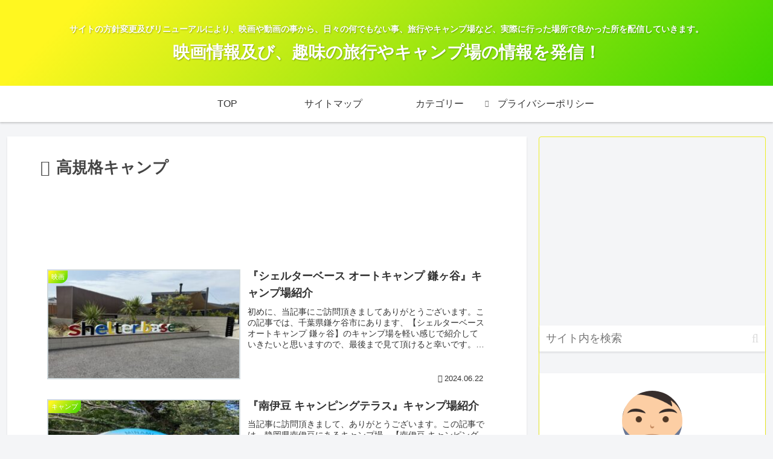

--- FILE ---
content_type: text/html; charset=utf-8
request_url: https://www.google.com/recaptcha/api2/aframe
body_size: 264
content:
<!DOCTYPE HTML><html><head><meta http-equiv="content-type" content="text/html; charset=UTF-8"></head><body><script nonce="1e2Cect2H3ua3F3h35nznw">/** Anti-fraud and anti-abuse applications only. See google.com/recaptcha */ try{var clients={'sodar':'https://pagead2.googlesyndication.com/pagead/sodar?'};window.addEventListener("message",function(a){try{if(a.source===window.parent){var b=JSON.parse(a.data);var c=clients[b['id']];if(c){var d=document.createElement('img');d.src=c+b['params']+'&rc='+(localStorage.getItem("rc::a")?sessionStorage.getItem("rc::b"):"");window.document.body.appendChild(d);sessionStorage.setItem("rc::e",parseInt(sessionStorage.getItem("rc::e")||0)+1);localStorage.setItem("rc::h",'1769497013088');}}}catch(b){}});window.parent.postMessage("_grecaptcha_ready", "*");}catch(b){}</script></body></html>